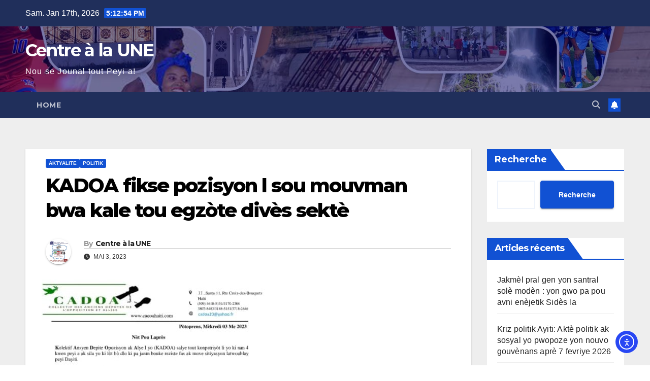

--- FILE ---
content_type: text/html; charset=UTF-8
request_url: https://www.centrealaune.com/2023/05/03/kadoa-fikse-pozisyon-l-sou-mouvman-bwa-kale-tou-egzote-dives-sekte/
body_size: 21166
content:
<!DOCTYPE html>
<html lang="fr-CA">
<head>
<meta charset="UTF-8">
<meta name="viewport" content="width=device-width, initial-scale=1">
<link rel="profile" href="http://gmpg.org/xfn/11">
<meta name='robots' content='index, follow, max-image-preview:large, max-snippet:-1, max-video-preview:-1' />

	<!-- This site is optimized with the Yoast SEO plugin v26.6 - https://yoast.com/wordpress/plugins/seo/ -->
	<title>KADOA fikse pozisyon l sou mouvman bwa kale tou egzòte divès sektè - Centre à la UNE</title>
	<link rel="canonical" href="https://www.centrealaune.com/2023/05/03/kadoa-fikse-pozisyon-l-sou-mouvman-bwa-kale-tou-egzote-dives-sekte/" />
	<meta property="og:locale" content="fr_CA" />
	<meta property="og:type" content="article" />
	<meta property="og:title" content="KADOA fikse pozisyon l sou mouvman bwa kale tou egzòte divès sektè - Centre à la UNE" />
	<meta property="og:description" content="Kolektif Ansyen Depite Opozisyon ak Alye yo KADOA nan yon nòt pou laprès ki date 3 me 2023 a, fikse pozisyon li sou mouvman bwa kale a ki ap fè wout li Ayiti, pandan yo profite egzòte divès sektè ak Leta yo estime ki ap toupizi pèp la. Nan nòt sila a KADOA bat bravo [&hellip;]" />
	<meta property="og:url" content="https://www.centrealaune.com/2023/05/03/kadoa-fikse-pozisyon-l-sou-mouvman-bwa-kale-tou-egzote-dives-sekte/" />
	<meta property="og:site_name" content="Centre à la UNE" />
	<meta property="article:publisher" content="https://www.facebook.com/share/1G189Qghux/" />
	<meta property="article:published_time" content="2023-05-03T22:26:02+00:00" />
	<meta property="article:modified_time" content="2023-11-04T15:04:27+00:00" />
	<meta property="og:image" content="https://www.centrealaune.com/wp-content/uploads/2023/05/IMG_20230503_182303.jpg" />
	<meta property="og:image:width" content="498" />
	<meta property="og:image:height" content="361" />
	<meta property="og:image:type" content="image/jpeg" />
	<meta name="author" content="Centre à la UNE" />
	<meta name="twitter:card" content="summary_large_image" />
	<meta name="twitter:creator" content="@centrealaune" />
	<meta name="twitter:site" content="@centrealaune" />
	<meta name="twitter:label1" content="Écrit par" />
	<meta name="twitter:data1" content="Centre à la UNE" />
	<meta name="twitter:label2" content="Estimation du temps de lecture" />
	<meta name="twitter:data2" content="3 minutes" />
	<script type="application/ld+json" class="yoast-schema-graph">{"@context":"https://schema.org","@graph":[{"@type":"Article","@id":"https://www.centrealaune.com/2023/05/03/kadoa-fikse-pozisyon-l-sou-mouvman-bwa-kale-tou-egzote-dives-sekte/#article","isPartOf":{"@id":"https://www.centrealaune.com/2023/05/03/kadoa-fikse-pozisyon-l-sou-mouvman-bwa-kale-tou-egzote-dives-sekte/"},"author":{"name":"Centre à la UNE","@id":"https://www.centrealaune.com/#/schema/person/caa9414179c6ca10b7e2ef1f54752ea3"},"headline":"KADOA fikse pozisyon l sou mouvman bwa kale tou egzòte divès sektè","datePublished":"2023-05-03T22:26:02+00:00","dateModified":"2023-11-04T15:04:27+00:00","mainEntityOfPage":{"@id":"https://www.centrealaune.com/2023/05/03/kadoa-fikse-pozisyon-l-sou-mouvman-bwa-kale-tou-egzote-dives-sekte/"},"wordCount":590,"publisher":{"@id":"https://www.centrealaune.com/#organization"},"image":{"@id":"https://www.centrealaune.com/2023/05/03/kadoa-fikse-pozisyon-l-sou-mouvman-bwa-kale-tou-egzote-dives-sekte/#primaryimage"},"thumbnailUrl":"https://www.centrealaune.com/wp-content/uploads/2023/05/IMG_20230503_182303.jpg","articleSection":["AKTYALITE","POlITIK"],"inLanguage":"fr-CA"},{"@type":"WebPage","@id":"https://www.centrealaune.com/2023/05/03/kadoa-fikse-pozisyon-l-sou-mouvman-bwa-kale-tou-egzote-dives-sekte/","url":"https://www.centrealaune.com/2023/05/03/kadoa-fikse-pozisyon-l-sou-mouvman-bwa-kale-tou-egzote-dives-sekte/","name":"KADOA fikse pozisyon l sou mouvman bwa kale tou egzòte divès sektè - Centre à la UNE","isPartOf":{"@id":"https://www.centrealaune.com/#website"},"primaryImageOfPage":{"@id":"https://www.centrealaune.com/2023/05/03/kadoa-fikse-pozisyon-l-sou-mouvman-bwa-kale-tou-egzote-dives-sekte/#primaryimage"},"image":{"@id":"https://www.centrealaune.com/2023/05/03/kadoa-fikse-pozisyon-l-sou-mouvman-bwa-kale-tou-egzote-dives-sekte/#primaryimage"},"thumbnailUrl":"https://www.centrealaune.com/wp-content/uploads/2023/05/IMG_20230503_182303.jpg","datePublished":"2023-05-03T22:26:02+00:00","dateModified":"2023-11-04T15:04:27+00:00","breadcrumb":{"@id":"https://www.centrealaune.com/2023/05/03/kadoa-fikse-pozisyon-l-sou-mouvman-bwa-kale-tou-egzote-dives-sekte/#breadcrumb"},"inLanguage":"fr-CA","potentialAction":[{"@type":"ReadAction","target":["https://www.centrealaune.com/2023/05/03/kadoa-fikse-pozisyon-l-sou-mouvman-bwa-kale-tou-egzote-dives-sekte/"]}]},{"@type":"ImageObject","inLanguage":"fr-CA","@id":"https://www.centrealaune.com/2023/05/03/kadoa-fikse-pozisyon-l-sou-mouvman-bwa-kale-tou-egzote-dives-sekte/#primaryimage","url":"https://www.centrealaune.com/wp-content/uploads/2023/05/IMG_20230503_182303.jpg","contentUrl":"https://www.centrealaune.com/wp-content/uploads/2023/05/IMG_20230503_182303.jpg","width":498,"height":361},{"@type":"BreadcrumbList","@id":"https://www.centrealaune.com/2023/05/03/kadoa-fikse-pozisyon-l-sou-mouvman-bwa-kale-tou-egzote-dives-sekte/#breadcrumb","itemListElement":[{"@type":"ListItem","position":1,"name":"Accueil","item":"https://www.centrealaune.com/"},{"@type":"ListItem","position":2,"name":"KADOA fikse pozisyon l sou mouvman bwa kale tou egzòte divès sektè"}]},{"@type":"WebSite","@id":"https://www.centrealaune.com/#website","url":"https://www.centrealaune.com/","name":"Centre à la UNE","description":"Nou se Jounal tout Peyi a!","publisher":{"@id":"https://www.centrealaune.com/#organization"},"potentialAction":[{"@type":"SearchAction","target":{"@type":"EntryPoint","urlTemplate":"https://www.centrealaune.com/?s={search_term_string}"},"query-input":{"@type":"PropertyValueSpecification","valueRequired":true,"valueName":"search_term_string"}}],"inLanguage":"fr-CA"},{"@type":"Organization","@id":"https://www.centrealaune.com/#organization","name":"Centre à la UNE","url":"https://www.centrealaune.com/","logo":{"@type":"ImageObject","inLanguage":"fr-CA","@id":"https://www.centrealaune.com/#/schema/logo/image/","url":"https://www.centrealaune.com/wp-content/uploads/2025/11/IMG-20251102-WA0007.jpg","contentUrl":"https://www.centrealaune.com/wp-content/uploads/2025/11/IMG-20251102-WA0007.jpg","width":400,"height":400,"caption":"Centre à la UNE"},"image":{"@id":"https://www.centrealaune.com/#/schema/logo/image/"},"sameAs":["https://www.facebook.com/share/1G189Qghux/","https://x.com/centrealaune"]},{"@type":"Person","@id":"https://www.centrealaune.com/#/schema/person/caa9414179c6ca10b7e2ef1f54752ea3","name":"Centre à la UNE","image":{"@type":"ImageObject","inLanguage":"fr-CA","@id":"https://www.centrealaune.com/#/schema/person/image/","url":"https://secure.gravatar.com/avatar/015ed131621b68389704b17b42c1cb556093e8f8b1132aa4645baa074a625e46?s=96&d=mm&r=g","contentUrl":"https://secure.gravatar.com/avatar/015ed131621b68389704b17b42c1cb556093e8f8b1132aa4645baa074a625e46?s=96&d=mm&r=g","caption":"Centre à la UNE"},"description":"Centre à la UNE se yon miltimedya sou entènèt ki te fonde 9 jiyè 2020. Li espesyalize nan bay nouvèl nan lang kreyòl, yon angajman ki reflete vizyon fondatè yo pou fè enfòmasyon pi aksesib pou kominote kreyòlofòn yo. Medya a genyen yon misyon pou enfòme, sansibilize, epi angaje moun sou sijè enpòtan nan sosyete a. Miltimedya sa a prezante atik, analiz, ak editoryal sou diferan domèn tankou dwa moun, politik, ak sosyete. Chak jou, editoryal li yo adrese pwoblèm enpòtan, souvan ak referans ak sitasyon otè ki enspire refleksyon pwofon sou kondisyon jèn Ayisyen yo ak sitiyasyon sosyo-politik Ayiti. Kòm yon medya angaje, li gen yon apwòch edikatif epi li chache ankouraje konsyans ak refleksyon nan mitan lektè li yo. Jounal sa a se tou yon espas pou kreyativite kote li prevwa pou ajoute caricatures k ap ilistre nouvèl oswa evennman k ap pase yo. Centre à la UNE se yon referans pou moun ki vle rete enfòme nan lang yo pi byen konprann. Nouvèl nou yo kredib e verifye ak yon rezo jèn jounalis profesyonèl e konpetan. Ou ka kontakte nou nan: journalcentrealaune@gmail.com e +549 351 262 7841","sameAs":["http://www.centrealaune.com"],"url":"https://www.centrealaune.com/author/journalcentrealaunegmail-com/"}]}</script>
	<!-- / Yoast SEO plugin. -->


<link rel='dns-prefetch' href='//www.centrealaune.com' />
<link rel='dns-prefetch' href='//cdn.elementor.com' />
<link rel='dns-prefetch' href='//stats.wp.com' />
<link rel='dns-prefetch' href='//fonts.googleapis.com' />
<link rel="alternate" type="application/rss+xml" title="Centre à la UNE &raquo; Flux" href="https://www.centrealaune.com/feed/" />
<link rel="alternate" type="application/rss+xml" title="Centre à la UNE &raquo; Flux des commentaires" href="https://www.centrealaune.com/comments/feed/" />
<link rel="alternate" title="oEmbed (JSON)" type="application/json+oembed" href="https://www.centrealaune.com/wp-json/oembed/1.0/embed?url=https%3A%2F%2Fwww.centrealaune.com%2F2023%2F05%2F03%2Fkadoa-fikse-pozisyon-l-sou-mouvman-bwa-kale-tou-egzote-dives-sekte%2F" />
<link rel="alternate" title="oEmbed (XML)" type="text/xml+oembed" href="https://www.centrealaune.com/wp-json/oembed/1.0/embed?url=https%3A%2F%2Fwww.centrealaune.com%2F2023%2F05%2F03%2Fkadoa-fikse-pozisyon-l-sou-mouvman-bwa-kale-tou-egzote-dives-sekte%2F&#038;format=xml" />
<style id='wp-img-auto-sizes-contain-inline-css'>
img:is([sizes=auto i],[sizes^="auto," i]){contain-intrinsic-size:3000px 1500px}
/*# sourceURL=wp-img-auto-sizes-contain-inline-css */
</style>
<style id='wp-emoji-styles-inline-css'>

	img.wp-smiley, img.emoji {
		display: inline !important;
		border: none !important;
		box-shadow: none !important;
		height: 1em !important;
		width: 1em !important;
		margin: 0 0.07em !important;
		vertical-align: -0.1em !important;
		background: none !important;
		padding: 0 !important;
	}
/*# sourceURL=wp-emoji-styles-inline-css */
</style>
<link rel='stylesheet' id='wp-block-library-css' href='https://www.centrealaune.com/wp-includes/css/dist/block-library/style.min.css?ver=6.9' media='all' />
<style id='wp-block-library-theme-inline-css'>
.wp-block-audio :where(figcaption){color:#555;font-size:13px;text-align:center}.is-dark-theme .wp-block-audio :where(figcaption){color:#ffffffa6}.wp-block-audio{margin:0 0 1em}.wp-block-code{border:1px solid #ccc;border-radius:4px;font-family:Menlo,Consolas,monaco,monospace;padding:.8em 1em}.wp-block-embed :where(figcaption){color:#555;font-size:13px;text-align:center}.is-dark-theme .wp-block-embed :where(figcaption){color:#ffffffa6}.wp-block-embed{margin:0 0 1em}.blocks-gallery-caption{color:#555;font-size:13px;text-align:center}.is-dark-theme .blocks-gallery-caption{color:#ffffffa6}:root :where(.wp-block-image figcaption){color:#555;font-size:13px;text-align:center}.is-dark-theme :root :where(.wp-block-image figcaption){color:#ffffffa6}.wp-block-image{margin:0 0 1em}.wp-block-pullquote{border-bottom:4px solid;border-top:4px solid;color:currentColor;margin-bottom:1.75em}.wp-block-pullquote :where(cite),.wp-block-pullquote :where(footer),.wp-block-pullquote__citation{color:currentColor;font-size:.8125em;font-style:normal;text-transform:uppercase}.wp-block-quote{border-left:.25em solid;margin:0 0 1.75em;padding-left:1em}.wp-block-quote cite,.wp-block-quote footer{color:currentColor;font-size:.8125em;font-style:normal;position:relative}.wp-block-quote:where(.has-text-align-right){border-left:none;border-right:.25em solid;padding-left:0;padding-right:1em}.wp-block-quote:where(.has-text-align-center){border:none;padding-left:0}.wp-block-quote.is-large,.wp-block-quote.is-style-large,.wp-block-quote:where(.is-style-plain){border:none}.wp-block-search .wp-block-search__label{font-weight:700}.wp-block-search__button{border:1px solid #ccc;padding:.375em .625em}:where(.wp-block-group.has-background){padding:1.25em 2.375em}.wp-block-separator.has-css-opacity{opacity:.4}.wp-block-separator{border:none;border-bottom:2px solid;margin-left:auto;margin-right:auto}.wp-block-separator.has-alpha-channel-opacity{opacity:1}.wp-block-separator:not(.is-style-wide):not(.is-style-dots){width:100px}.wp-block-separator.has-background:not(.is-style-dots){border-bottom:none;height:1px}.wp-block-separator.has-background:not(.is-style-wide):not(.is-style-dots){height:2px}.wp-block-table{margin:0 0 1em}.wp-block-table td,.wp-block-table th{word-break:normal}.wp-block-table :where(figcaption){color:#555;font-size:13px;text-align:center}.is-dark-theme .wp-block-table :where(figcaption){color:#ffffffa6}.wp-block-video :where(figcaption){color:#555;font-size:13px;text-align:center}.is-dark-theme .wp-block-video :where(figcaption){color:#ffffffa6}.wp-block-video{margin:0 0 1em}:root :where(.wp-block-template-part.has-background){margin-bottom:0;margin-top:0;padding:1.25em 2.375em}
/*# sourceURL=/wp-includes/css/dist/block-library/theme.min.css */
</style>
<style id='classic-theme-styles-inline-css'>
/*! This file is auto-generated */
.wp-block-button__link{color:#fff;background-color:#32373c;border-radius:9999px;box-shadow:none;text-decoration:none;padding:calc(.667em + 2px) calc(1.333em + 2px);font-size:1.125em}.wp-block-file__button{background:#32373c;color:#fff;text-decoration:none}
/*# sourceURL=/wp-includes/css/classic-themes.min.css */
</style>
<link rel='stylesheet' id='mediaelement-css' href='https://www.centrealaune.com/wp-includes/js/mediaelement/mediaelementplayer-legacy.min.css?ver=4.2.17' media='all' />
<link rel='stylesheet' id='wp-mediaelement-css' href='https://www.centrealaune.com/wp-includes/js/mediaelement/wp-mediaelement.min.css?ver=6.9' media='all' />
<style id='jetpack-sharing-buttons-style-inline-css'>
.jetpack-sharing-buttons__services-list{display:flex;flex-direction:row;flex-wrap:wrap;gap:0;list-style-type:none;margin:5px;padding:0}.jetpack-sharing-buttons__services-list.has-small-icon-size{font-size:12px}.jetpack-sharing-buttons__services-list.has-normal-icon-size{font-size:16px}.jetpack-sharing-buttons__services-list.has-large-icon-size{font-size:24px}.jetpack-sharing-buttons__services-list.has-huge-icon-size{font-size:36px}@media print{.jetpack-sharing-buttons__services-list{display:none!important}}.editor-styles-wrapper .wp-block-jetpack-sharing-buttons{gap:0;padding-inline-start:0}ul.jetpack-sharing-buttons__services-list.has-background{padding:1.25em 2.375em}
/*# sourceURL=https://www.centrealaune.com/wp-content/plugins/jetpack/_inc/blocks/sharing-buttons/view.css */
</style>
<style id='global-styles-inline-css'>
:root{--wp--preset--aspect-ratio--square: 1;--wp--preset--aspect-ratio--4-3: 4/3;--wp--preset--aspect-ratio--3-4: 3/4;--wp--preset--aspect-ratio--3-2: 3/2;--wp--preset--aspect-ratio--2-3: 2/3;--wp--preset--aspect-ratio--16-9: 16/9;--wp--preset--aspect-ratio--9-16: 9/16;--wp--preset--color--black: #000000;--wp--preset--color--cyan-bluish-gray: #abb8c3;--wp--preset--color--white: #ffffff;--wp--preset--color--pale-pink: #f78da7;--wp--preset--color--vivid-red: #cf2e2e;--wp--preset--color--luminous-vivid-orange: #ff6900;--wp--preset--color--luminous-vivid-amber: #fcb900;--wp--preset--color--light-green-cyan: #7bdcb5;--wp--preset--color--vivid-green-cyan: #00d084;--wp--preset--color--pale-cyan-blue: #8ed1fc;--wp--preset--color--vivid-cyan-blue: #0693e3;--wp--preset--color--vivid-purple: #9b51e0;--wp--preset--gradient--vivid-cyan-blue-to-vivid-purple: linear-gradient(135deg,rgb(6,147,227) 0%,rgb(155,81,224) 100%);--wp--preset--gradient--light-green-cyan-to-vivid-green-cyan: linear-gradient(135deg,rgb(122,220,180) 0%,rgb(0,208,130) 100%);--wp--preset--gradient--luminous-vivid-amber-to-luminous-vivid-orange: linear-gradient(135deg,rgb(252,185,0) 0%,rgb(255,105,0) 100%);--wp--preset--gradient--luminous-vivid-orange-to-vivid-red: linear-gradient(135deg,rgb(255,105,0) 0%,rgb(207,46,46) 100%);--wp--preset--gradient--very-light-gray-to-cyan-bluish-gray: linear-gradient(135deg,rgb(238,238,238) 0%,rgb(169,184,195) 100%);--wp--preset--gradient--cool-to-warm-spectrum: linear-gradient(135deg,rgb(74,234,220) 0%,rgb(151,120,209) 20%,rgb(207,42,186) 40%,rgb(238,44,130) 60%,rgb(251,105,98) 80%,rgb(254,248,76) 100%);--wp--preset--gradient--blush-light-purple: linear-gradient(135deg,rgb(255,206,236) 0%,rgb(152,150,240) 100%);--wp--preset--gradient--blush-bordeaux: linear-gradient(135deg,rgb(254,205,165) 0%,rgb(254,45,45) 50%,rgb(107,0,62) 100%);--wp--preset--gradient--luminous-dusk: linear-gradient(135deg,rgb(255,203,112) 0%,rgb(199,81,192) 50%,rgb(65,88,208) 100%);--wp--preset--gradient--pale-ocean: linear-gradient(135deg,rgb(255,245,203) 0%,rgb(182,227,212) 50%,rgb(51,167,181) 100%);--wp--preset--gradient--electric-grass: linear-gradient(135deg,rgb(202,248,128) 0%,rgb(113,206,126) 100%);--wp--preset--gradient--midnight: linear-gradient(135deg,rgb(2,3,129) 0%,rgb(40,116,252) 100%);--wp--preset--font-size--small: 13px;--wp--preset--font-size--medium: 20px;--wp--preset--font-size--large: 36px;--wp--preset--font-size--x-large: 42px;--wp--preset--spacing--20: 0.44rem;--wp--preset--spacing--30: 0.67rem;--wp--preset--spacing--40: 1rem;--wp--preset--spacing--50: 1.5rem;--wp--preset--spacing--60: 2.25rem;--wp--preset--spacing--70: 3.38rem;--wp--preset--spacing--80: 5.06rem;--wp--preset--shadow--natural: 6px 6px 9px rgba(0, 0, 0, 0.2);--wp--preset--shadow--deep: 12px 12px 50px rgba(0, 0, 0, 0.4);--wp--preset--shadow--sharp: 6px 6px 0px rgba(0, 0, 0, 0.2);--wp--preset--shadow--outlined: 6px 6px 0px -3px rgb(255, 255, 255), 6px 6px rgb(0, 0, 0);--wp--preset--shadow--crisp: 6px 6px 0px rgb(0, 0, 0);}:root :where(.is-layout-flow) > :first-child{margin-block-start: 0;}:root :where(.is-layout-flow) > :last-child{margin-block-end: 0;}:root :where(.is-layout-flow) > *{margin-block-start: 24px;margin-block-end: 0;}:root :where(.is-layout-constrained) > :first-child{margin-block-start: 0;}:root :where(.is-layout-constrained) > :last-child{margin-block-end: 0;}:root :where(.is-layout-constrained) > *{margin-block-start: 24px;margin-block-end: 0;}:root :where(.is-layout-flex){gap: 24px;}:root :where(.is-layout-grid){gap: 24px;}body .is-layout-flex{display: flex;}.is-layout-flex{flex-wrap: wrap;align-items: center;}.is-layout-flex > :is(*, div){margin: 0;}body .is-layout-grid{display: grid;}.is-layout-grid > :is(*, div){margin: 0;}.has-black-color{color: var(--wp--preset--color--black) !important;}.has-cyan-bluish-gray-color{color: var(--wp--preset--color--cyan-bluish-gray) !important;}.has-white-color{color: var(--wp--preset--color--white) !important;}.has-pale-pink-color{color: var(--wp--preset--color--pale-pink) !important;}.has-vivid-red-color{color: var(--wp--preset--color--vivid-red) !important;}.has-luminous-vivid-orange-color{color: var(--wp--preset--color--luminous-vivid-orange) !important;}.has-luminous-vivid-amber-color{color: var(--wp--preset--color--luminous-vivid-amber) !important;}.has-light-green-cyan-color{color: var(--wp--preset--color--light-green-cyan) !important;}.has-vivid-green-cyan-color{color: var(--wp--preset--color--vivid-green-cyan) !important;}.has-pale-cyan-blue-color{color: var(--wp--preset--color--pale-cyan-blue) !important;}.has-vivid-cyan-blue-color{color: var(--wp--preset--color--vivid-cyan-blue) !important;}.has-vivid-purple-color{color: var(--wp--preset--color--vivid-purple) !important;}.has-black-background-color{background-color: var(--wp--preset--color--black) !important;}.has-cyan-bluish-gray-background-color{background-color: var(--wp--preset--color--cyan-bluish-gray) !important;}.has-white-background-color{background-color: var(--wp--preset--color--white) !important;}.has-pale-pink-background-color{background-color: var(--wp--preset--color--pale-pink) !important;}.has-vivid-red-background-color{background-color: var(--wp--preset--color--vivid-red) !important;}.has-luminous-vivid-orange-background-color{background-color: var(--wp--preset--color--luminous-vivid-orange) !important;}.has-luminous-vivid-amber-background-color{background-color: var(--wp--preset--color--luminous-vivid-amber) !important;}.has-light-green-cyan-background-color{background-color: var(--wp--preset--color--light-green-cyan) !important;}.has-vivid-green-cyan-background-color{background-color: var(--wp--preset--color--vivid-green-cyan) !important;}.has-pale-cyan-blue-background-color{background-color: var(--wp--preset--color--pale-cyan-blue) !important;}.has-vivid-cyan-blue-background-color{background-color: var(--wp--preset--color--vivid-cyan-blue) !important;}.has-vivid-purple-background-color{background-color: var(--wp--preset--color--vivid-purple) !important;}.has-black-border-color{border-color: var(--wp--preset--color--black) !important;}.has-cyan-bluish-gray-border-color{border-color: var(--wp--preset--color--cyan-bluish-gray) !important;}.has-white-border-color{border-color: var(--wp--preset--color--white) !important;}.has-pale-pink-border-color{border-color: var(--wp--preset--color--pale-pink) !important;}.has-vivid-red-border-color{border-color: var(--wp--preset--color--vivid-red) !important;}.has-luminous-vivid-orange-border-color{border-color: var(--wp--preset--color--luminous-vivid-orange) !important;}.has-luminous-vivid-amber-border-color{border-color: var(--wp--preset--color--luminous-vivid-amber) !important;}.has-light-green-cyan-border-color{border-color: var(--wp--preset--color--light-green-cyan) !important;}.has-vivid-green-cyan-border-color{border-color: var(--wp--preset--color--vivid-green-cyan) !important;}.has-pale-cyan-blue-border-color{border-color: var(--wp--preset--color--pale-cyan-blue) !important;}.has-vivid-cyan-blue-border-color{border-color: var(--wp--preset--color--vivid-cyan-blue) !important;}.has-vivid-purple-border-color{border-color: var(--wp--preset--color--vivid-purple) !important;}.has-vivid-cyan-blue-to-vivid-purple-gradient-background{background: var(--wp--preset--gradient--vivid-cyan-blue-to-vivid-purple) !important;}.has-light-green-cyan-to-vivid-green-cyan-gradient-background{background: var(--wp--preset--gradient--light-green-cyan-to-vivid-green-cyan) !important;}.has-luminous-vivid-amber-to-luminous-vivid-orange-gradient-background{background: var(--wp--preset--gradient--luminous-vivid-amber-to-luminous-vivid-orange) !important;}.has-luminous-vivid-orange-to-vivid-red-gradient-background{background: var(--wp--preset--gradient--luminous-vivid-orange-to-vivid-red) !important;}.has-very-light-gray-to-cyan-bluish-gray-gradient-background{background: var(--wp--preset--gradient--very-light-gray-to-cyan-bluish-gray) !important;}.has-cool-to-warm-spectrum-gradient-background{background: var(--wp--preset--gradient--cool-to-warm-spectrum) !important;}.has-blush-light-purple-gradient-background{background: var(--wp--preset--gradient--blush-light-purple) !important;}.has-blush-bordeaux-gradient-background{background: var(--wp--preset--gradient--blush-bordeaux) !important;}.has-luminous-dusk-gradient-background{background: var(--wp--preset--gradient--luminous-dusk) !important;}.has-pale-ocean-gradient-background{background: var(--wp--preset--gradient--pale-ocean) !important;}.has-electric-grass-gradient-background{background: var(--wp--preset--gradient--electric-grass) !important;}.has-midnight-gradient-background{background: var(--wp--preset--gradient--midnight) !important;}.has-small-font-size{font-size: var(--wp--preset--font-size--small) !important;}.has-medium-font-size{font-size: var(--wp--preset--font-size--medium) !important;}.has-large-font-size{font-size: var(--wp--preset--font-size--large) !important;}.has-x-large-font-size{font-size: var(--wp--preset--font-size--x-large) !important;}
:root :where(.wp-block-pullquote){font-size: 1.5em;line-height: 1.6;}
/*# sourceURL=global-styles-inline-css */
</style>
<link rel='stylesheet' id='contact-form-7-css' href='https://www.centrealaune.com/wp-content/plugins/contact-form-7/includes/css/styles.css?ver=6.1.4' media='all' />
<link rel='stylesheet' id='ea11y-widget-fonts-css' href='https://www.centrealaune.com/wp-content/plugins/pojo-accessibility/assets/build/fonts.css?ver=3.9.1' media='all' />
<link rel='stylesheet' id='ea11y-skip-link-css' href='https://www.centrealaune.com/wp-content/plugins/pojo-accessibility/assets/build/skip-link.css?ver=3.9.1' media='all' />
<link rel='stylesheet' id='newsup-fonts-css' href='//fonts.googleapis.com/css?family=Montserrat%3A400%2C500%2C700%2C800%7CWork%2BSans%3A300%2C400%2C500%2C600%2C700%2C800%2C900%26display%3Dswap&#038;subset=latin%2Clatin-ext' media='all' />
<link rel='stylesheet' id='bootstrap-css' href='https://www.centrealaune.com/wp-content/themes/newsup/css/bootstrap.css?ver=5.2.3' media='all' />
<link rel='stylesheet' id='newsup-style-css' href='https://www.centrealaune.com/wp-content/themes/newsup/style.css?ver=5.2.3' media='all' />
<link rel='stylesheet' id='newsup-default-css' href='https://www.centrealaune.com/wp-content/themes/newsup/css/colors/default.css?ver=5.2.3' media='all' />
<link rel='stylesheet' id='font-awesome-5-all-css' href='https://www.centrealaune.com/wp-content/themes/newsup/css/font-awesome/css/all.min.css?ver=5.2.3' media='all' />
<link rel='stylesheet' id='font-awesome-4-shim-css' href='https://www.centrealaune.com/wp-content/themes/newsup/css/font-awesome/css/v4-shims.min.css?ver=5.2.3' media='all' />
<link rel='stylesheet' id='owl-carousel-css' href='https://www.centrealaune.com/wp-content/themes/newsup/css/owl.carousel.css?ver=5.2.3' media='all' />
<link rel='stylesheet' id='smartmenus-css' href='https://www.centrealaune.com/wp-content/themes/newsup/css/jquery.smartmenus.bootstrap.css?ver=5.2.3' media='all' />
<link rel='stylesheet' id='newsup-custom-css-css' href='https://www.centrealaune.com/wp-content/themes/newsup/inc/ansar/customize/css/customizer.css?ver=5.2.3' media='all' />
<script src="https://www.centrealaune.com/wp-includes/js/jquery/jquery.min.js?ver=3.7.1" id="jquery-core-js"></script>
<script src="https://www.centrealaune.com/wp-includes/js/jquery/jquery-migrate.min.js?ver=3.4.1" id="jquery-migrate-js"></script>
<script src="https://www.centrealaune.com/wp-content/themes/newsup/js/navigation.js?ver=6.9" id="newsup-navigation-js"></script>
<script src="https://www.centrealaune.com/wp-content/themes/newsup/js/bootstrap.js?ver=6.9" id="bootstrap-js"></script>
<script src="https://www.centrealaune.com/wp-content/themes/newsup/js/owl.carousel.min.js?ver=6.9" id="owl-carousel-min-js"></script>
<script src="https://www.centrealaune.com/wp-content/themes/newsup/js/jquery.smartmenus.js?ver=6.9" id="smartmenus-js-js"></script>
<script src="https://www.centrealaune.com/wp-content/themes/newsup/js/jquery.smartmenus.bootstrap.js?ver=6.9" id="bootstrap-smartmenus-js-js"></script>
<script src="https://www.centrealaune.com/wp-content/themes/newsup/js/jquery.marquee.js?ver=6.9" id="newsup-marquee-js-js"></script>
<script src="https://www.centrealaune.com/wp-content/themes/newsup/js/main.js?ver=6.9" id="newsup-main-js-js"></script>
<link rel="https://api.w.org/" href="https://www.centrealaune.com/wp-json/" /><link rel="alternate" title="JSON" type="application/json" href="https://www.centrealaune.com/wp-json/wp/v2/posts/2584" /><link rel="EditURI" type="application/rsd+xml" title="RSD" href="https://www.centrealaune.com/xmlrpc.php?rsd" />
<meta name="generator" content="WordPress 6.9" />
<link rel='shortlink' href='https://www.centrealaune.com/?p=2584' />
	<style>img#wpstats{display:none}</style>
		 
<style type="text/css" id="custom-background-css">
    .wrapper { background-color: #eee; }
</style>
<meta name="generator" content="Elementor 3.34.1; features: e_font_icon_svg, additional_custom_breakpoints; settings: css_print_method-external, google_font-enabled, font_display-swap">
			<style>
				.e-con.e-parent:nth-of-type(n+4):not(.e-lazyloaded):not(.e-no-lazyload),
				.e-con.e-parent:nth-of-type(n+4):not(.e-lazyloaded):not(.e-no-lazyload) * {
					background-image: none !important;
				}
				@media screen and (max-height: 1024px) {
					.e-con.e-parent:nth-of-type(n+3):not(.e-lazyloaded):not(.e-no-lazyload),
					.e-con.e-parent:nth-of-type(n+3):not(.e-lazyloaded):not(.e-no-lazyload) * {
						background-image: none !important;
					}
				}
				@media screen and (max-height: 640px) {
					.e-con.e-parent:nth-of-type(n+2):not(.e-lazyloaded):not(.e-no-lazyload),
					.e-con.e-parent:nth-of-type(n+2):not(.e-lazyloaded):not(.e-no-lazyload) * {
						background-image: none !important;
					}
				}
			</style>
			    <style type="text/css">
            body .site-title a,
        body .site-description {
            color: #fff;
        }

        .site-branding-text .site-title a {
                font-size: 34px;
            }

            @media only screen and (max-width: 640px) {
                .site-branding-text .site-title a {
                    font-size: 40px;

                }
            }

            @media only screen and (max-width: 375px) {
                .site-branding-text .site-title a {
                    font-size: 32px;

                }
            }

        </style>
    <link rel="icon" href="https://www.centrealaune.com/wp-content/uploads/2022/05/cropped-NEW-PROFILE-1-32x32.jpg" sizes="32x32" />
<link rel="icon" href="https://www.centrealaune.com/wp-content/uploads/2022/05/cropped-NEW-PROFILE-1-192x192.jpg" sizes="192x192" />
<link rel="apple-touch-icon" href="https://www.centrealaune.com/wp-content/uploads/2022/05/cropped-NEW-PROFILE-1-180x180.jpg" />
<meta name="msapplication-TileImage" content="https://www.centrealaune.com/wp-content/uploads/2022/05/cropped-NEW-PROFILE-1-270x270.jpg" />
<!-- Admin Bar Customizer: wp_head Hooks Removed --></head>
<body class="wp-singular post-template-default single single-post postid-2584 single-format-standard wp-embed-responsive wp-theme-newsup ally-default ta-hide-date-author-in-list elementor-default elementor-kit-5627" >
		<script>
			const onSkipLinkClick = () => {
				const htmlElement = document.querySelector('html');

				htmlElement.style['scroll-behavior'] = 'smooth';

				setTimeout( () => htmlElement.style['scroll-behavior'] = null, 1000 );
			}
			document.addEventListener("DOMContentLoaded", () => {
				if (!document.querySelector('#content')) {
					document.querySelector('.ea11y-skip-to-content-link').remove();
				}
			});
		</script>
		<nav aria-label="Skip to content navigation">
			<a class="ea11y-skip-to-content-link"
				href="#content"
				tabindex="1"
				onclick="onSkipLinkClick()"
			>
				Skip to content
				<svg width="24" height="24" viewBox="0 0 24 24" fill="none" role="presentation">
					<path d="M18 6V12C18 12.7956 17.6839 13.5587 17.1213 14.1213C16.5587 14.6839 15.7956 15 15 15H5M5 15L9 11M5 15L9 19"
								stroke="black"
								stroke-width="1.5"
								stroke-linecap="round"
								stroke-linejoin="round"
					/>
				</svg>
			</a>
			<div class="ea11y-skip-to-content-backdrop"></div>
		</nav>

		<div id="page" class="site">
<a class="skip-link screen-reader-text" href="#content">
Skip to content</a>
  <div class="wrapper" id="custom-background-css">
    <header class="mg-headwidget">
      <!--==================== TOP BAR ====================-->
      <div class="mg-head-detail hidden-xs">
    <div class="container-fluid">
        <div class="row align-items-center">
            <div class="col-md-6 col-xs-12">
                <ul class="info-left">
                                <li>Sam. Jan 17th, 2026                 <span  id="time" class="time"></span>
                        </li>
                        </ul>
            </div>
            <div class="col-md-6 col-xs-12">
                <ul class="mg-social info-right">
                                    </ul>
            </div>
        </div>
    </div>
</div>
      <div class="clearfix"></div>

      
      <div class="mg-nav-widget-area-back" style='background-image: url("https://centrealaune.com/wp-content/uploads/2022/05/sit-kover.jpg" );'>
                <div class="overlay">
          <div class="inner"  style="background-color:rgba(1,0,96,0.52);" > 
              <div class="container-fluid">
                  <div class="mg-nav-widget-area">
                    <div class="row align-items-center">
                      <div class="col-md-3 text-center-xs">
                        <div class="navbar-header">
                          <div class="site-logo">
                                                      </div>
                          <div class="site-branding-text ">
                                                            <p class="site-title"> <a href="https://www.centrealaune.com/" rel="home">Centre à la UNE</a></p>
                                                            <p class="site-description">Nou se Jounal tout Peyi a!</p>
                          </div>    
                        </div>
                      </div>
                                          </div>
                  </div>
              </div>
          </div>
        </div>
      </div>
    <div class="mg-menu-full">
      <nav class="navbar navbar-expand-lg navbar-wp">
        <div class="container-fluid">
          <!-- Right nav -->
          <div class="m-header align-items-center">
                            <a class="mobilehomebtn" href="https://www.centrealaune.com"><span class="fa-solid fa-house-chimney"></span></a>
              <!-- navbar-toggle -->
              <button class="navbar-toggler mx-auto" type="button" data-toggle="collapse" data-target="#navbar-wp" aria-controls="navbarSupportedContent" aria-expanded="false" aria-label="Toggle navigation">
                <span class="burger">
                  <span class="burger-line"></span>
                  <span class="burger-line"></span>
                  <span class="burger-line"></span>
                </span>
              </button>
              <!-- /navbar-toggle -->
                          <div class="dropdown show mg-search-box pr-2">
                <a class="dropdown-toggle msearch ml-auto" href="#" role="button" id="dropdownMenuLink" data-toggle="dropdown" aria-haspopup="true" aria-expanded="false">
                <i class="fas fa-search"></i>
                </a> 
                <div class="dropdown-menu searchinner" aria-labelledby="dropdownMenuLink">
                    <form role="search" method="get" id="searchform" action="https://www.centrealaune.com/">
  <div class="input-group">
    <input type="search" class="form-control" placeholder="Search" value="" name="s" />
    <span class="input-group-btn btn-default">
    <button type="submit" class="btn"> <i class="fas fa-search"></i> </button>
    </span> </div>
</form>                </div>
            </div>
                  <a href="#" target="_blank" class="btn-bell btn-theme mx-2"><i class="fa fa-bell"></i></a>
                      
          </div>
          <!-- /Right nav --> 
          <div class="collapse navbar-collapse" id="navbar-wp">
            <div class="d-md-block">
              <ul class="nav navbar-nav mr-auto "><li class="nav-item menu-item "><a class="nav-link " href="https://www.centrealaune.com/" title="Home">Home</a></li></ul>
            </div>      
          </div>
          <!-- Right nav -->
          <div class="desk-header d-lg-flex pl-3 ml-auto my-2 my-lg-0 position-relative align-items-center">
                        <div class="dropdown show mg-search-box pr-2">
                <a class="dropdown-toggle msearch ml-auto" href="#" role="button" id="dropdownMenuLink" data-toggle="dropdown" aria-haspopup="true" aria-expanded="false">
                <i class="fas fa-search"></i>
                </a> 
                <div class="dropdown-menu searchinner" aria-labelledby="dropdownMenuLink">
                    <form role="search" method="get" id="searchform" action="https://www.centrealaune.com/">
  <div class="input-group">
    <input type="search" class="form-control" placeholder="Search" value="" name="s" />
    <span class="input-group-btn btn-default">
    <button type="submit" class="btn"> <i class="fas fa-search"></i> </button>
    </span> </div>
</form>                </div>
            </div>
                  <a href="#" target="_blank" class="btn-bell btn-theme mx-2"><i class="fa fa-bell"></i></a>
                  </div>
          <!-- /Right nav -->
      </div>
      </nav> <!-- /Navigation -->
    </div>
</header>
<div class="clearfix"></div> <!-- =========================
     Page Content Section      
============================== -->
<main id="content" class="single-class content">
  <!--container-->
    <div class="container-fluid">
      <!--row-->
        <div class="row">
                  <div class="col-lg-9 col-md-8">
                                <div class="mg-blog-post-box"> 
                    <div class="mg-header">
                        <div class="mg-blog-category"><a class="newsup-categories category-color-1" href="https://www.centrealaune.com/category/aktyalite/" alt="View all posts in AKTYALITE"> 
                                 AKTYALITE
                             </a><a class="newsup-categories category-color-1" href="https://www.centrealaune.com/category/politik/" alt="View all posts in POlITIK"> 
                                 POlITIK
                             </a></div>                        <h1 class="title single"> <a title="Permalink to: KADOA fikse pozisyon l sou mouvman bwa kale tou egzòte divès sektè">
                            KADOA fikse pozisyon l sou mouvman bwa kale tou egzòte divès sektè</a>
                        </h1>
                                                <div class="media mg-info-author-block"> 
                                                        <a class="mg-author-pic" href="https://www.centrealaune.com/author/journalcentrealaunegmail-com/"> <img alt='' src='https://secure.gravatar.com/avatar/015ed131621b68389704b17b42c1cb556093e8f8b1132aa4645baa074a625e46?s=150&#038;d=mm&#038;r=g' srcset='https://secure.gravatar.com/avatar/015ed131621b68389704b17b42c1cb556093e8f8b1132aa4645baa074a625e46?s=300&#038;d=mm&#038;r=g 2x' class='avatar avatar-150 photo' height='150' width='150' decoding='async'/> </a>
                                                        <div class="media-body">
                                                            <h4 class="media-heading"><span>By</span><a href="https://www.centrealaune.com/author/journalcentrealaunegmail-com/">Centre à la UNE</a></h4>
                                                            <span class="mg-blog-date"><i class="fas fa-clock"></i> 
                                    Mai 3, 2023                                </span>
                                                        </div>
                        </div>
                                            </div>
                    <img width="498" height="361" src="https://www.centrealaune.com/wp-content/uploads/2023/05/IMG_20230503_182303.jpg" class="img-fluid single-featured-image wp-post-image" alt="" decoding="async" srcset="https://www.centrealaune.com/wp-content/uploads/2023/05/IMG_20230503_182303.jpg 498w, https://www.centrealaune.com/wp-content/uploads/2023/05/IMG_20230503_182303-300x217.jpg 300w" sizes="(max-width: 498px) 100vw, 498px" />                    <article class="page-content-single small single">
                        
<p><strong><em>Kolektif Ansyen Depite Opozisyon ak Alye yo KADOA nan yon nòt pou laprès ki date 3 me 2023 a, fikse pozisyon li sou mouvman bwa kale a ki ap fè wout li Ayiti, pandan yo profite egzòte divès sektè ak Leta yo estime ki ap toupizi pèp la.</em></strong></p>



<p>Nan nòt sila a KADOA bat bravo la kontantman pou detèminasyon pèp Ayisyen an ki nan plisyè zòn nan peyi dayiti ki deside mobilize pou konbat gang ak bandi ak zam ki pran peyi a an otaj depi kèk tan.</p>



<p>Kolektif Ansyen depite opozisyon ak Alye yo fè konnen y ap suiv ak anpil atansyon mouvman BWA KALE pèp ayisyen lanse nan tèt kole ak la polis nasyonal dayiti.</p>



<p>KADOA di li kwè mouvman BWA KALE a se rezilta vyolans, kidnapin, vyòl pèp ayisyen an viktim anba men kriminèl ki anpeche sitwayen sikile lib e libè nan pwòp peyi yo.</p>



<p>KADOA kontinye pou di mouvman BWA KALE a se rezilta pwovokasyon gang ak bandi ak zam ki pa sispann toupizi pèp ayisyen an.</p>



<p>KADOA pwofite ekzòte tout lòt sektè ak lòt moun nan peyi dayiti ki pa janm sispann pwovoke kòlè pèp ayisyen an.</p>



<p>KADOA ekzòte tout moun ki nan tèt Leta e ki rele tèt yo otorite pou sispann fè pwovokasyon sou pèp ayisyen an.</p>



<p>KADOA rapousib pou ekzòte tout moun ki responsab zafè eletrisite nan peyi dayiti pou sispann fè pwovokasyon sou pèp ayisyen an yo lage nan fè nwa blakawout 24 sou 24.</p>



<p>KADOA voye yon miz an gad bay tout enstitisyon ak asosyasyon ki okipe zafè bank ak zafè lajan nan peyi dayiti pou sispann fè pwovokasyon sou pèp ayisyen an y ap fè monte le syèl pado nan zafè dola ameriken.</p>



<p>KADOA ap ekzòte tout gwo palto, tout gwo kòmèsan, tout gwo zouzoun pou sispann fè pwovokasyon sou pèp ayisyen an nan monte pri manje ak lòt pwodwi premye nesesite 17 wotè.</p>



<p>KADOA fè konnen nan nòt li a Ayiti se sèl peyi nan yon jounen vandè ak revandèz ka deside mete 40 ak 50 % sou pri yon gode diri.</p>



<p>Pilwen KADOA ekzòte tout gwo enpòtatè gaz ak pwopriyetè Ponp gazolin pou sispann fè pwovokasyon sou sou pèp ayisyen an.</p>



<p>KADOA denonse tout mizè ak kalamite pèp ayisyen kontinye ap andire pou jwenn gaz nan Ponp yo.</p>



<p>KADOA denonse tout konfyolo sèten moun ki nan Leta ki mete tèt ansanm ak enpòtatè epi pwopriyetè ponp pou kontinye fè mache nwa nan pri gaz la.</p>



<p>KADOA ekzòte sektè patwonal ayisyen an pou yo tande revandikasyon pèp ayisyen ki pa janm sispann denonse anpil move pratik sèten aktè nan sektè privé a.</p>



<p>KADOA ekzòte tout moun ki nan tèt Leta a eki kontinye dodo meya nan movèz gouvènans pou chache ranje chita yo devan revandikasyon pèp ayisyen an.</p>



<p>Kolektif Ansyen depite opozisyon ak Alye yo fini pou di yo pa janm ankouraje vyolans. Men, yo toujou ankouraje dyalòg pou rezoud pwoblèm yo.KADOA di li regrèt movèz fwa ak enkapasite dirijan ak elit peyi a ki oblije pèp la aji jan l kapab.</p>



<p>Nòt sila a pote siyati:</p>



<p>Ansyen depite Vikerson Garnier<br>Kòdonatè KADOA, Ansyen depite Abel Descollines,<br>Pòt pawòl KADOA</p>
        <script>
        function pinIt() {
        var e = document.createElement('script');
        e.setAttribute('type','text/javascript');
        e.setAttribute('charset','UTF-8');
        e.setAttribute('src','https://assets.pinterest.com/js/pinmarklet.js?r='+Math.random()*99999999);
        document.body.appendChild(e);
        }
        </script>
        <div class="post-share">
            <div class="post-share-icons cf">
                <a href="https://www.facebook.com/sharer.php?u=https%3A%2F%2Fwww.centrealaune.com%2F2023%2F05%2F03%2Fkadoa-fikse-pozisyon-l-sou-mouvman-bwa-kale-tou-egzote-dives-sekte%2F" class="link facebook" target="_blank" >
                    <i class="fab fa-facebook"></i>
                </a>
                <a href="http://twitter.com/share?url=https%3A%2F%2Fwww.centrealaune.com%2F2023%2F05%2F03%2Fkadoa-fikse-pozisyon-l-sou-mouvman-bwa-kale-tou-egzote-dives-sekte%2F&#038;text=KADOA%20fikse%20pozisyon%20l%20sou%20mouvman%20bwa%20kale%20tou%20egz%C3%B2te%20div%C3%A8s%20sekt%C3%A8" class="link x-twitter" target="_blank">
                    <i class="fa-brands fa-x-twitter"></i>
                </a>
                <a href="mailto:?subject=KADOA%20fikse%20pozisyon%20l%20sou%20mouvman%20bwa%20kale%20tou%20egzòte%20divès%20sektè&#038;body=https%3A%2F%2Fwww.centrealaune.com%2F2023%2F05%2F03%2Fkadoa-fikse-pozisyon-l-sou-mouvman-bwa-kale-tou-egzote-dives-sekte%2F" class="link email" target="_blank" >
                    <i class="fas fa-envelope"></i>
                </a>
                <a href="https://www.linkedin.com/sharing/share-offsite/?url=https%3A%2F%2Fwww.centrealaune.com%2F2023%2F05%2F03%2Fkadoa-fikse-pozisyon-l-sou-mouvman-bwa-kale-tou-egzote-dives-sekte%2F&#038;title=KADOA%20fikse%20pozisyon%20l%20sou%20mouvman%20bwa%20kale%20tou%20egz%C3%B2te%20div%C3%A8s%20sekt%C3%A8" class="link linkedin" target="_blank" >
                    <i class="fab fa-linkedin"></i>
                </a>
                <a href="https://telegram.me/share/url?url=https%3A%2F%2Fwww.centrealaune.com%2F2023%2F05%2F03%2Fkadoa-fikse-pozisyon-l-sou-mouvman-bwa-kale-tou-egzote-dives-sekte%2F&#038;text&#038;title=KADOA%20fikse%20pozisyon%20l%20sou%20mouvman%20bwa%20kale%20tou%20egz%C3%B2te%20div%C3%A8s%20sekt%C3%A8" class="link telegram" target="_blank" >
                    <i class="fab fa-telegram"></i>
                </a>
                <a href="javascript:pinIt();" class="link pinterest">
                    <i class="fab fa-pinterest"></i>
                </a>
                <a class="print-r" href="javascript:window.print()">
                    <i class="fas fa-print"></i>
                </a>  
            </div>
        </div>
                            <div class="clearfix mb-3"></div>
                        
	<nav class="navigation post-navigation" aria-label="Articles">
		<h2 class="screen-reader-text">Navigation de l&#039;article</h2>
		<div class="nav-links"><div class="nav-previous"><a href="https://www.centrealaune.com/2023/05/03/laskawobas-popilasyon-an-boule-2-jenn-gason-tou-vivan-pou-dives-zak-malonet/" rel="prev">Laskawobas : Popilasyon an boule 2 jenn gason tou vivan pou divès zak malonèt <div class="fa fa-angle-double-right"></div><span></span></a></div><div class="nav-next"><a href="https://www.centrealaune.com/2023/05/04/ayiti-ekonomi-7-milya-goud-reko-ladwan-pou-mwa-avril-2023-a/" rel="next"><div class="fa fa-angle-double-left"></div><span></span> Ayiti Ekonomi: 7 milya goud rekò Ladwàn pou mwa Avril 2023 a.</a></div></div>
	</nav>                                          </article>
                </div>
                        <div class="media mg-info-author-block">
            <a class="mg-author-pic" href="https://www.centrealaune.com/author/journalcentrealaunegmail-com/"><img alt='' src='https://secure.gravatar.com/avatar/015ed131621b68389704b17b42c1cb556093e8f8b1132aa4645baa074a625e46?s=150&#038;d=mm&#038;r=g' srcset='https://secure.gravatar.com/avatar/015ed131621b68389704b17b42c1cb556093e8f8b1132aa4645baa074a625e46?s=300&#038;d=mm&#038;r=g 2x' class='avatar avatar-150 photo' height='150' width='150' decoding='async'/></a>
                <div class="media-body">
                  <h4 class="media-heading">By <a href ="https://www.centrealaune.com/author/journalcentrealaunegmail-com/">Centre à la UNE</a></h4>
                  <p>Centre à la UNE se yon miltimedya sou entènèt ki te fonde 9 jiyè 2020. Li espesyalize nan bay nouvèl nan lang kreyòl, yon angajman ki reflete vizyon fondatè yo pou fè enfòmasyon pi aksesib pou kominote kreyòlofòn yo. Medya a genyen yon misyon pou enfòme, sansibilize, epi angaje moun sou sijè enpòtan nan sosyete a.

Miltimedya sa a prezante atik, analiz, ak editoryal sou diferan domèn tankou dwa moun, politik, ak sosyete. Chak jou, editoryal li yo adrese pwoblèm enpòtan, souvan ak referans ak sitasyon otè ki enspire refleksyon pwofon sou kondisyon jèn Ayisyen yo ak sitiyasyon sosyo-politik Ayiti. Kòm yon medya angaje, li gen yon apwòch edikatif epi li chache ankouraje konsyans ak refleksyon nan mitan lektè li yo.

Jounal sa a se tou yon espas pou kreyativite kote li prevwa pou ajoute caricatures k ap ilistre nouvèl oswa evennman k ap pase yo. Centre à la UNE se yon referans pou moun ki vle rete enfòme nan lang yo pi byen konprann. 

Nouvèl nou yo kredib e verifye ak yon rezo jèn jounalis profesyonèl e konpetan. Ou ka kontakte nou nan: journalcentrealaune@gmail.com e  +549 351 262 7841</p>
                </div>
            </div>
                <div class="mg-featured-slider p-3 mb-4">
            <!--Start mg-realated-slider -->
            <!-- mg-sec-title -->
            <div class="mg-sec-title">
                <h4>Related Post</h4>
            </div>
            <!-- // mg-sec-title -->
            <div class="row">
                <!-- featured_post -->
                                    <!-- blog -->
                    <div class="col-md-4">
                        <div class="mg-blog-post-3 minh back-img mb-md-0 mb-2" 
                                                style="background-image: url('https://www.centrealaune.com/wp-content/uploads/2026/01/20260116_174229.jpg');" >
                            <div class="mg-blog-inner">
                                <div class="mg-blog-category"><a class="newsup-categories category-color-1" href="https://www.centrealaune.com/category/aktyalite/" alt="View all posts in AKTYALITE"> 
                                 AKTYALITE
                             </a></div>                                <h4 class="title"> <a href="https://www.centrealaune.com/2026/01/16/jakmel-pral-gen-yon-santral-sole-moden-yon-gwo-pa-pou-avni-enejetik-sides-la/" title="Permalink to: Jakmèl pral gen yon santral solè modèn : yon gwo pa pou avni enèjetik Sidès la">
                                  Jakmèl pral gen yon santral solè modèn : yon gwo pa pou avni enèjetik Sidès la</a>
                                 </h4>
                                <div class="mg-blog-meta"> 
                                                                        <span class="mg-blog-date">
                                        <i class="fas fa-clock"></i>
                                        Jan 16, 2026                                    </span>
                                            <a class="auth" href="https://www.centrealaune.com/author/journalcentrealaunegmail-com/">
            <i class="fas fa-user-circle"></i>Centre à la UNE        </a>
     
                                </div>   
                            </div>
                        </div>
                    </div>
                    <!-- blog -->
                                        <!-- blog -->
                    <div class="col-md-4">
                        <div class="mg-blog-post-3 minh back-img mb-md-0 mb-2" 
                                                style="background-image: url('https://www.centrealaune.com/wp-content/uploads/2026/01/IMG-20260115-WA0995.jpg');" >
                            <div class="mg-blog-inner">
                                <div class="mg-blog-category"><a class="newsup-categories category-color-1" href="https://www.centrealaune.com/category/aktyalite/" alt="View all posts in AKTYALITE"> 
                                 AKTYALITE
                             </a><a class="newsup-categories category-color-1" href="https://www.centrealaune.com/category/politik/" alt="View all posts in POlITIK"> 
                                 POlITIK
                             </a></div>                                <h4 class="title"> <a href="https://www.centrealaune.com/2026/01/16/kriz-politik-ayiti-akte-politik-ak-sosyal-yo-pwopoze-yon-nouvo-gouvenans-apre-7-fevriye-2026/" title="Permalink to: Kriz politik Ayiti: Aktè politik ak sosyal yo pwopoze yon nouvo gouvènans aprè 7 fevriye 2026">
                                  Kriz politik Ayiti: Aktè politik ak sosyal yo pwopoze yon nouvo gouvènans aprè 7 fevriye 2026</a>
                                 </h4>
                                <div class="mg-blog-meta"> 
                                                                        <span class="mg-blog-date">
                                        <i class="fas fa-clock"></i>
                                        Jan 16, 2026                                    </span>
                                            <a class="auth" href="https://www.centrealaune.com/author/journalcentrealaunegmail-com/">
            <i class="fas fa-user-circle"></i>Centre à la UNE        </a>
     
                                </div>   
                            </div>
                        </div>
                    </div>
                    <!-- blog -->
                                        <!-- blog -->
                    <div class="col-md-4">
                        <div class="mg-blog-post-3 minh back-img mb-md-0 mb-2" 
                                                style="background-image: url('https://www.centrealaune.com/wp-content/uploads/2026/01/IMG-20260115-WA0908.jpg');" >
                            <div class="mg-blog-inner">
                                <div class="mg-blog-category"><a class="newsup-categories category-color-1" href="https://www.centrealaune.com/category/aktyalite/" alt="View all posts in AKTYALITE"> 
                                 AKTYALITE
                             </a></div>                                <h4 class="title"> <a href="https://www.centrealaune.com/2026/01/15/ayiti-pwopozisyon-pou-soti-nan-kriz-la-morn-gran-blok-pep-la-ak-alye-yo-dako-sou-yon-egzekitif-ak-de-2-tet-apre-fen-manda-kpt-a-7-fevriye-2026/" title="Permalink to: Ayiti Pwopozisyon pou sòti nan kriz la : MORN, Gran Blòk Pèp la ak alye yo dakò sou yon egzekitif ak de (2) tèt aprè fen manda KPT a, 7 fevriye 2026">
                                  Ayiti Pwopozisyon pou sòti nan kriz la : MORN, Gran Blòk Pèp la ak alye yo dakò sou yon egzekitif ak de (2) tèt aprè fen manda KPT a, 7 fevriye 2026</a>
                                 </h4>
                                <div class="mg-blog-meta"> 
                                                                        <span class="mg-blog-date">
                                        <i class="fas fa-clock"></i>
                                        Jan 15, 2026                                    </span>
                                            <a class="auth" href="https://www.centrealaune.com/author/journalcentrealaunegmail-com/">
            <i class="fas fa-user-circle"></i>Centre à la UNE        </a>
     
                                </div>   
                            </div>
                        </div>
                    </div>
                    <!-- blog -->
                                </div> 
        </div>
        <!--End mg-realated-slider -->
                </div>
        <aside class="col-lg-3 col-md-4 sidebar-sticky">
                
<aside id="secondary" class="widget-area" role="complementary">
	<div id="sidebar-right" class="mg-sidebar">
		<div id="block-2" class="mg-widget widget_block widget_search"><form role="search" method="get" action="https://www.centrealaune.com/" class="wp-block-search__button-outside wp-block-search__text-button wp-block-search"    ><label class="wp-block-search__label" for="wp-block-search__input-1" >Recherche</label><div class="wp-block-search__inside-wrapper" ><input class="wp-block-search__input" id="wp-block-search__input-1" placeholder="" value="" type="search" name="s" required /><button aria-label="Recherche" class="wp-block-search__button wp-element-button" type="submit" >Recherche</button></div></form></div><div id="block-3" class="mg-widget widget_block"><div class="wp-block-group"><div class="wp-block-group__inner-container is-layout-flow wp-block-group-is-layout-flow"><h2 class="wp-block-heading">Articles récents</h2><ul class="wp-block-latest-posts__list wp-block-latest-posts"><li><a class="wp-block-latest-posts__post-title" href="https://www.centrealaune.com/2026/01/16/jakmel-pral-gen-yon-santral-sole-moden-yon-gwo-pa-pou-avni-enejetik-sides-la/">Jakmèl pral gen yon santral solè modèn : yon gwo pa pou avni enèjetik Sidès la</a></li>
<li><a class="wp-block-latest-posts__post-title" href="https://www.centrealaune.com/2026/01/16/kriz-politik-ayiti-akte-politik-ak-sosyal-yo-pwopoze-yon-nouvo-gouvenans-apre-7-fevriye-2026/">Kriz politik Ayiti: Aktè politik ak sosyal yo pwopoze yon nouvo gouvènans aprè 7 fevriye 2026</a></li>
<li><a class="wp-block-latest-posts__post-title" href="https://www.centrealaune.com/2026/01/15/ayiti-pwopozisyon-pou-soti-nan-kriz-la-morn-gran-blok-pep-la-ak-alye-yo-dako-sou-yon-egzekitif-ak-de-2-tet-apre-fen-manda-kpt-a-7-fevriye-2026/">Ayiti Pwopozisyon pou sòti nan kriz la : MORN, Gran Blòk Pèp la ak alye yo dakò sou yon egzekitif ak de (2) tèt aprè fen manda KPT a, 7 fevriye 2026</a></li>
<li><a class="wp-block-latest-posts__post-title" href="https://www.centrealaune.com/2026/01/15/ench-direksyon-depatmantal-edikasyon-sant-oganize-asiz-pou-refondasyon-sistem-edikatif-la/">Ench : Direksyon Depatmantal Edikasyon Sant òganize asiz pou refondasyon sistèm edikatif la</a></li>
<li><a class="wp-block-latest-posts__post-title" href="https://www.centrealaune.com/2026/01/15/polis-nasyonal-ayiti-kontinye-ap-mache-sou-gang-yo-nan-potoprens/">Polis Nasyonal Ayiti kontinye ap mache sou gang yo nan Pòtoprens</a></li>
</ul></div></div></div><div id="block-4" class="mg-widget widget_block"><div class="wp-block-group"><div class="wp-block-group__inner-container is-layout-flow wp-block-group-is-layout-flow"><h2 class="wp-block-heading">Commentaires récents</h2><div class="no-comments wp-block-latest-comments">Aucun commentaire à afficher.</div></div></div></div><div id="block-5" class="mg-widget widget_block"><div class="wp-block-group"><div class="wp-block-group__inner-container is-layout-flow wp-block-group-is-layout-flow"><h2 class="wp-block-heading">Archives</h2><ul class="wp-block-archives-list wp-block-archives">	<li><a href='https://www.centrealaune.com/2026/01/'>janvier 2026</a></li>
	<li><a href='https://www.centrealaune.com/2025/12/'>Décembre 2025</a></li>
	<li><a href='https://www.centrealaune.com/2025/11/'>novembre 2025</a></li>
	<li><a href='https://www.centrealaune.com/2025/10/'>octobre 2025</a></li>
	<li><a href='https://www.centrealaune.com/2025/09/'>septembre 2025</a></li>
	<li><a href='https://www.centrealaune.com/2025/08/'>août 2025</a></li>
	<li><a href='https://www.centrealaune.com/2025/07/'>juillet 2025</a></li>
	<li><a href='https://www.centrealaune.com/2025/06/'>juin 2025</a></li>
	<li><a href='https://www.centrealaune.com/2025/05/'>mai 2025</a></li>
	<li><a href='https://www.centrealaune.com/2025/04/'>avril 2025</a></li>
	<li><a href='https://www.centrealaune.com/2025/03/'>mars 2025</a></li>
	<li><a href='https://www.centrealaune.com/2025/02/'>février 2025</a></li>
	<li><a href='https://www.centrealaune.com/2025/01/'>janvier 2025</a></li>
	<li><a href='https://www.centrealaune.com/2024/12/'>Décembre 2024</a></li>
	<li><a href='https://www.centrealaune.com/2024/11/'>novembre 2024</a></li>
	<li><a href='https://www.centrealaune.com/2024/10/'>octobre 2024</a></li>
	<li><a href='https://www.centrealaune.com/2024/09/'>septembre 2024</a></li>
	<li><a href='https://www.centrealaune.com/2024/08/'>août 2024</a></li>
	<li><a href='https://www.centrealaune.com/2024/07/'>juillet 2024</a></li>
	<li><a href='https://www.centrealaune.com/2024/06/'>juin 2024</a></li>
	<li><a href='https://www.centrealaune.com/2024/05/'>mai 2024</a></li>
	<li><a href='https://www.centrealaune.com/2024/04/'>avril 2024</a></li>
	<li><a href='https://www.centrealaune.com/2024/03/'>mars 2024</a></li>
	<li><a href='https://www.centrealaune.com/2024/02/'>février 2024</a></li>
	<li><a href='https://www.centrealaune.com/2024/01/'>janvier 2024</a></li>
	<li><a href='https://www.centrealaune.com/2023/12/'>Décembre 2023</a></li>
	<li><a href='https://www.centrealaune.com/2023/11/'>novembre 2023</a></li>
	<li><a href='https://www.centrealaune.com/2023/10/'>octobre 2023</a></li>
	<li><a href='https://www.centrealaune.com/2023/09/'>septembre 2023</a></li>
	<li><a href='https://www.centrealaune.com/2023/08/'>août 2023</a></li>
	<li><a href='https://www.centrealaune.com/2023/07/'>juillet 2023</a></li>
	<li><a href='https://www.centrealaune.com/2023/06/'>juin 2023</a></li>
	<li><a href='https://www.centrealaune.com/2023/05/'>mai 2023</a></li>
	<li><a href='https://www.centrealaune.com/2023/04/'>avril 2023</a></li>
	<li><a href='https://www.centrealaune.com/2023/03/'>mars 2023</a></li>
	<li><a href='https://www.centrealaune.com/2023/02/'>février 2023</a></li>
	<li><a href='https://www.centrealaune.com/2023/01/'>janvier 2023</a></li>
	<li><a href='https://www.centrealaune.com/2022/12/'>Décembre 2022</a></li>
	<li><a href='https://www.centrealaune.com/2022/11/'>novembre 2022</a></li>
	<li><a href='https://www.centrealaune.com/2022/10/'>octobre 2022</a></li>
	<li><a href='https://www.centrealaune.com/2022/09/'>septembre 2022</a></li>
	<li><a href='https://www.centrealaune.com/2022/08/'>août 2022</a></li>
	<li><a href='https://www.centrealaune.com/2022/07/'>juillet 2022</a></li>
	<li><a href='https://www.centrealaune.com/2022/06/'>juin 2022</a></li>
	<li><a href='https://www.centrealaune.com/2022/05/'>mai 2022</a></li>
	<li><a href='https://www.centrealaune.com/2022/04/'>avril 2022</a></li>
	<li><a href='https://www.centrealaune.com/2021/02/'>février 2021</a></li>
</ul></div></div></div><div id="block-6" class="mg-widget widget_block"><div class="wp-block-group"><div class="wp-block-group__inner-container is-layout-flow wp-block-group-is-layout-flow"><h2 class="wp-block-heading">Catégories</h2><ul class="wp-block-categories-list wp-block-categories">	<li class="cat-item cat-item-9"><a href="https://www.centrealaune.com/category/aktyalite/">AKTYALITE</a>
</li>
	<li class="cat-item cat-item-4"><a href="https://www.centrealaune.com/category/anket/">ANKÈT</a>
</li>
	<li class="cat-item cat-item-29"><a href="https://www.centrealaune.com/category/non-classe/annonce-importante/">ANNONCE IMPORTANTE</a>
</li>
	<li class="cat-item cat-item-13"><a href="https://www.centrealaune.com/category/anviwonman/">ANVIWONMAN</a>
</li>
	<li class="cat-item cat-item-47"><a href="https://www.centrealaune.com/category/avis-judiciaire/">Avis judiciaire</a>
</li>
	<li class="cat-item cat-item-57"><a href="https://www.centrealaune.com/category/bookkeeping/">Bookkeeping</a>
</li>
	<li class="cat-item cat-item-53"><a href="https://www.centrealaune.com/category/casino/">casino</a>
</li>
	<li class="cat-item cat-item-52"><a href="https://www.centrealaune.com/category/cryptocurrency-news/">Cryptocurrency News</a>
</li>
	<li class="cat-item cat-item-7"><a href="https://www.centrealaune.com/category/edikasyon/">EDIKASYON</a>
</li>
	<li class="cat-item cat-item-18"><a href="https://www.centrealaune.com/category/editoryal/">Editoryal</a>
</li>
	<li class="cat-item cat-item-19"><a href="https://www.centrealaune.com/category/ekonomik-sosyal/">Ekonomik &#8211; sosyal</a>
</li>
	<li class="cat-item cat-item-11"><a href="https://www.centrealaune.com/category/ensekirite/">ENSEKIRITE</a>
</li>
	<li class="cat-item cat-item-16"><a href="https://www.centrealaune.com/category/entenasyonal/">Entènasyonal</a>
</li>
	<li class="cat-item cat-item-27"><a href="https://www.centrealaune.com/category/espas-rechech-inivesite/">ESPAS RECHÈCH INIVÈSITÈ</a>
</li>
	<li class="cat-item cat-item-15"><a href="https://www.centrealaune.com/category/espo/">Espò</a>
</li>
	<li class="cat-item cat-item-50"><a href="https://www.centrealaune.com/category/forex-trading/">Forex Trading</a>
</li>
	<li class="cat-item cat-item-20"><a href="https://www.centrealaune.com/category/ide-ak-refleksyon/">Ide ak refleksyon</a>
</li>
	<li class="cat-item cat-item-14"><a href="https://www.centrealaune.com/category/jistis/">JISTIS</a>
</li>
	<li class="cat-item cat-item-17"><a href="https://www.centrealaune.com/category/jour-pou-jou-dat-pou-date/">Jour pou jou, dat pou date</a>
</li>
	<li class="cat-item cat-item-10"><a href="https://www.centrealaune.com/category/kilti/">KILTI</a>
</li>
	<li class="cat-item cat-item-48"><a href="https://www.centrealaune.com/category/kritik/">Kritik</a>
</li>
	<li class="cat-item cat-item-31"><a href="https://www.centrealaune.com/category/kwonik/">Kwonik</a>
</li>
	<li class="cat-item cat-item-3"><a href="https://www.centrealaune.com/category/messages/">Messages</a>
</li>
	<li class="cat-item cat-item-1"><a href="https://www.centrealaune.com/category/non-classe/">Non classé</a>
</li>
	<li class="cat-item cat-item-56"><a href="https://www.centrealaune.com/category/oceanida-mx/">oceanida.mx</a>
</li>
	<li class="cat-item cat-item-64"><a href="https://www.centrealaune.com/category/online-casino/">Online Casino</a>
</li>
	<li class="cat-item cat-item-5"><a href="https://www.centrealaune.com/category/politik/">POlITIK</a>
</li>
	<li class="cat-item cat-item-54"><a href="https://www.centrealaune.com/category/ready-text/">ready_text</a>
</li>
	<li class="cat-item cat-item-12"><a href="https://www.centrealaune.com/category/repiblik-dominikenn/">REPIBLIK DOMINIKENN</a>
</li>
	<li class="cat-item cat-item-8"><a href="https://www.centrealaune.com/category/sante/">SANTE</a>
</li>
	<li class="cat-item cat-item-51"><a href="https://www.centrealaune.com/category/sober-living/">Sober living</a>
</li>
	<li class="cat-item cat-item-6"><a href="https://www.centrealaune.com/category/sosyete/">SOSYETE</a>
</li>
	<li class="cat-item cat-item-32"><a href="https://www.centrealaune.com/category/tribin-espas-lib/">Tribin- Espas lib</a>
</li>
	<li class="cat-item cat-item-55"><a href="https://www.centrealaune.com/category/wordle-cl/">wordle.cl</a>
</li>
	<li class="cat-item cat-item-21"><a href="https://www.centrealaune.com/category/yon-pesonalite-yon-istwa/">Yon pèsonalite yon istwa</a>
</li>
	<li class="cat-item cat-item-63"><a href="https://www.centrealaune.com/category/finteh/">Финтех</a>
</li>
	<li class="cat-item cat-item-61"><a href="https://www.centrealaune.com/category/foreks-brokery/">Форекс Брокеры</a>
</li>
</ul></div></div></div>	</div>
</aside><!-- #secondary -->
        </aside>
        </div>
      <!--row-->
    </div>
  <!--container-->
</main>
    <div class="container-fluid missed-section mg-posts-sec-inner">
          
        <div class="missed-inner">
            <div class="row">
                                <div class="col-md-12">
                    <div class="mg-sec-title">
                        <!-- mg-sec-title -->
                        <h4>You missed</h4>
                    </div>
                </div>
                                <!--col-md-3-->
                <div class="col-lg-3 col-sm-6 pulse animated">
                    <div class="mg-blog-post-3 minh back-img mb-lg-0"  style="background-image: url('https://www.centrealaune.com/wp-content/uploads/2026/01/20260116_174229.jpg');" >
                        <a class="link-div" href="https://www.centrealaune.com/2026/01/16/jakmel-pral-gen-yon-santral-sole-moden-yon-gwo-pa-pou-avni-enejetik-sides-la/"></a>
                        <div class="mg-blog-inner">
                        <div class="mg-blog-category"><a class="newsup-categories category-color-1" href="https://www.centrealaune.com/category/aktyalite/" alt="View all posts in AKTYALITE"> 
                                 AKTYALITE
                             </a></div> 
                        <h4 class="title"> <a href="https://www.centrealaune.com/2026/01/16/jakmel-pral-gen-yon-santral-sole-moden-yon-gwo-pa-pou-avni-enejetik-sides-la/" title="Permalink to: Jakmèl pral gen yon santral solè modèn : yon gwo pa pou avni enèjetik Sidès la"> Jakmèl pral gen yon santral solè modèn : yon gwo pa pou avni enèjetik Sidès la</a> </h4>
                                    <div class="mg-blog-meta"> 
                    <span class="mg-blog-date"><i class="fas fa-clock"></i>
            <a href="https://www.centrealaune.com/2026/01/">
                16 janvier 2026            </a>
        </span>
            <a class="auth" href="https://www.centrealaune.com/author/journalcentrealaunegmail-com/">
            <i class="fas fa-user-circle"></i>Centre à la UNE        </a>
            </div> 
                            </div>
                    </div>
                </div>
                <!--/col-md-3-->
                                <!--col-md-3-->
                <div class="col-lg-3 col-sm-6 pulse animated">
                    <div class="mg-blog-post-3 minh back-img mb-lg-0"  style="background-image: url('https://www.centrealaune.com/wp-content/uploads/2026/01/IMG-20260115-WA0995.jpg');" >
                        <a class="link-div" href="https://www.centrealaune.com/2026/01/16/kriz-politik-ayiti-akte-politik-ak-sosyal-yo-pwopoze-yon-nouvo-gouvenans-apre-7-fevriye-2026/"></a>
                        <div class="mg-blog-inner">
                        <div class="mg-blog-category"><a class="newsup-categories category-color-1" href="https://www.centrealaune.com/category/aktyalite/" alt="View all posts in AKTYALITE"> 
                                 AKTYALITE
                             </a><a class="newsup-categories category-color-1" href="https://www.centrealaune.com/category/politik/" alt="View all posts in POlITIK"> 
                                 POlITIK
                             </a></div> 
                        <h4 class="title"> <a href="https://www.centrealaune.com/2026/01/16/kriz-politik-ayiti-akte-politik-ak-sosyal-yo-pwopoze-yon-nouvo-gouvenans-apre-7-fevriye-2026/" title="Permalink to: Kriz politik Ayiti: Aktè politik ak sosyal yo pwopoze yon nouvo gouvènans aprè 7 fevriye 2026"> Kriz politik Ayiti: Aktè politik ak sosyal yo pwopoze yon nouvo gouvènans aprè 7 fevriye 2026</a> </h4>
                                    <div class="mg-blog-meta"> 
                    <span class="mg-blog-date"><i class="fas fa-clock"></i>
            <a href="https://www.centrealaune.com/2026/01/">
                16 janvier 2026            </a>
        </span>
            <a class="auth" href="https://www.centrealaune.com/author/journalcentrealaunegmail-com/">
            <i class="fas fa-user-circle"></i>Centre à la UNE        </a>
            </div> 
                            </div>
                    </div>
                </div>
                <!--/col-md-3-->
                                <!--col-md-3-->
                <div class="col-lg-3 col-sm-6 pulse animated">
                    <div class="mg-blog-post-3 minh back-img mb-lg-0"  style="background-image: url('https://www.centrealaune.com/wp-content/uploads/2026/01/IMG-20260115-WA0908.jpg');" >
                        <a class="link-div" href="https://www.centrealaune.com/2026/01/15/ayiti-pwopozisyon-pou-soti-nan-kriz-la-morn-gran-blok-pep-la-ak-alye-yo-dako-sou-yon-egzekitif-ak-de-2-tet-apre-fen-manda-kpt-a-7-fevriye-2026/"></a>
                        <div class="mg-blog-inner">
                        <div class="mg-blog-category"><a class="newsup-categories category-color-1" href="https://www.centrealaune.com/category/aktyalite/" alt="View all posts in AKTYALITE"> 
                                 AKTYALITE
                             </a></div> 
                        <h4 class="title"> <a href="https://www.centrealaune.com/2026/01/15/ayiti-pwopozisyon-pou-soti-nan-kriz-la-morn-gran-blok-pep-la-ak-alye-yo-dako-sou-yon-egzekitif-ak-de-2-tet-apre-fen-manda-kpt-a-7-fevriye-2026/" title="Permalink to: Ayiti Pwopozisyon pou sòti nan kriz la : MORN, Gran Blòk Pèp la ak alye yo dakò sou yon egzekitif ak de (2) tèt aprè fen manda KPT a, 7 fevriye 2026"> Ayiti Pwopozisyon pou sòti nan kriz la : MORN, Gran Blòk Pèp la ak alye yo dakò sou yon egzekitif ak de (2) tèt aprè fen manda KPT a, 7 fevriye 2026</a> </h4>
                                    <div class="mg-blog-meta"> 
                    <span class="mg-blog-date"><i class="fas fa-clock"></i>
            <a href="https://www.centrealaune.com/2026/01/">
                15 janvier 2026            </a>
        </span>
            <a class="auth" href="https://www.centrealaune.com/author/journalcentrealaunegmail-com/">
            <i class="fas fa-user-circle"></i>Centre à la UNE        </a>
            </div> 
                            </div>
                    </div>
                </div>
                <!--/col-md-3-->
                                <!--col-md-3-->
                <div class="col-lg-3 col-sm-6 pulse animated">
                    <div class="mg-blog-post-3 minh back-img mb-lg-0"  style="background-image: url('https://www.centrealaune.com/wp-content/uploads/2026/01/IMG_20260115_120855-scaled.jpg');" >
                        <a class="link-div" href="https://www.centrealaune.com/2026/01/15/ench-direksyon-depatmantal-edikasyon-sant-oganize-asiz-pou-refondasyon-sistem-edikatif-la/"></a>
                        <div class="mg-blog-inner">
                        <div class="mg-blog-category"><a class="newsup-categories category-color-1" href="https://www.centrealaune.com/category/aktyalite/" alt="View all posts in AKTYALITE"> 
                                 AKTYALITE
                             </a><a class="newsup-categories category-color-1" href="https://www.centrealaune.com/category/edikasyon/" alt="View all posts in EDIKASYON"> 
                                 EDIKASYON
                             </a></div> 
                        <h4 class="title"> <a href="https://www.centrealaune.com/2026/01/15/ench-direksyon-depatmantal-edikasyon-sant-oganize-asiz-pou-refondasyon-sistem-edikatif-la/" title="Permalink to: Ench : Direksyon Depatmantal Edikasyon Sant òganize asiz pou refondasyon sistèm edikatif la"> Ench : Direksyon Depatmantal Edikasyon Sant òganize asiz pou refondasyon sistèm edikatif la</a> </h4>
                                    <div class="mg-blog-meta"> 
                    <span class="mg-blog-date"><i class="fas fa-clock"></i>
            <a href="https://www.centrealaune.com/2026/01/">
                15 janvier 2026            </a>
        </span>
            <a class="auth" href="https://www.centrealaune.com/author/journalcentrealaunegmail-com/">
            <i class="fas fa-user-circle"></i>Centre à la UNE        </a>
            </div> 
                            </div>
                    </div>
                </div>
                <!--/col-md-3-->
                            </div>
        </div>
            </div>
    <!--==================== FOOTER AREA ====================-->
        <footer class="footer back-img" >
        <div class="overlay" >
                <!--Start mg-footer-widget-area-->
                <!--End mg-footer-widget-area-->
            <!--Start mg-footer-widget-area-->
        <div class="mg-footer-bottom-area">
            <div class="container-fluid">
                            <div class="row align-items-center">
                    <!--col-md-4-->
                    <div class="col-md-6">
                        <div class="site-logo">
                                                    </div>
                                                <div class="site-branding-text">
                            <p class="site-title-footer"> <a href="https://www.centrealaune.com/" rel="home">Centre à la UNE</a></p>
                            <p class="site-description-footer">Nou se Jounal tout Peyi a!</p>
                        </div>
                                            </div>
                    
                    <div class="col-md-6 text-right text-xs">
                        <ul class="mg-social">
                                    <!--/col-md-4-->  
         
                        </ul>
                    </div>
                </div>
                <!--/row-->
            </div>
            <!--/container-->
        </div>
        <!--End mg-footer-widget-area-->
                <div class="mg-footer-copyright">
                        <div class="container-fluid">
            <div class="row">
                 
                <div class="col-md-6 text-xs "> 
                    <p>
                    <a href="https://wordpress.org/">
                    Proudly powered by WordPress                    </a>
                    <span class="sep"> | </span>
                    Theme: Newsup by <a href="https://themeansar.com/" rel="designer">Themeansar</a>.                    </p>
                </div>
                                            <div class="col-md-6 text-md-right text-xs">
                            <ul class="info-right justify-content-center justify-content-md-end "><li class="nav-item menu-item "><a class="nav-link " href="https://www.centrealaune.com/" title="Home">Home</a></li></ul>
                        </div>
                                    </div>
            </div>
        </div>
                </div>
        <!--/overlay-->
        </div>
    </footer>
    <!--/footer-->
  </div>
    <!--/wrapper-->
    <!--Scroll To Top-->
        <a href="#" class="ta_upscr bounceInup animated"><i class="fas fa-angle-up"></i></a>
    <!-- /Scroll To Top -->
<script type="speculationrules">
{"prefetch":[{"source":"document","where":{"and":[{"href_matches":"/*"},{"not":{"href_matches":["/wp-*.php","/wp-admin/*","/wp-content/uploads/*","/wp-content/*","/wp-content/plugins/*","/wp-content/themes/newsup/*","/*\\?(.+)"]}},{"not":{"selector_matches":"a[rel~=\"nofollow\"]"}},{"not":{"selector_matches":".no-prefetch, .no-prefetch a"}}]},"eagerness":"conservative"}]}
</script>
			<script>
				const registerAllyAction = () => {
					if ( ! window?.elementorAppConfig?.hasPro || ! window?.elementorFrontend?.utils?.urlActions ) {
						return;
					}

					elementorFrontend.utils.urlActions.addAction( 'allyWidget:open', () => {
						if ( window?.ea11yWidget?.widget?.open ) {
							window.ea11yWidget.widget.open();
						}
					} );
				};

				const waitingLimit = 30;
				let retryCounter = 0;

				const waitForElementorPro = () => {
					return new Promise( ( resolve ) => {
						const intervalId = setInterval( () => {
							if ( retryCounter === waitingLimit ) {
								resolve( null );
							}

							retryCounter++;

							if ( window.elementorFrontend && window?.elementorFrontend?.utils?.urlActions ) {
								clearInterval( intervalId );
								resolve( window.elementorFrontend );
							}
								}, 100 ); // Check every 100 milliseconds for availability of elementorFrontend
					});
				};

				waitForElementorPro().then( () => { registerAllyAction(); });
			</script>
				<style>
		.wp-block-search .wp-block-search__label::before, .mg-widget .wp-block-group h2:before, .mg-sidebar .mg-widget .wtitle::before, .mg-sec-title h4::before, footer .mg-widget h6::before {
			background: inherit;
		}
	</style>
				<script>
				const lazyloadRunObserver = () => {
					const lazyloadBackgrounds = document.querySelectorAll( `.e-con.e-parent:not(.e-lazyloaded)` );
					const lazyloadBackgroundObserver = new IntersectionObserver( ( entries ) => {
						entries.forEach( ( entry ) => {
							if ( entry.isIntersecting ) {
								let lazyloadBackground = entry.target;
								if( lazyloadBackground ) {
									lazyloadBackground.classList.add( 'e-lazyloaded' );
								}
								lazyloadBackgroundObserver.unobserve( entry.target );
							}
						});
					}, { rootMargin: '200px 0px 200px 0px' } );
					lazyloadBackgrounds.forEach( ( lazyloadBackground ) => {
						lazyloadBackgroundObserver.observe( lazyloadBackground );
					} );
				};
				const events = [
					'DOMContentLoaded',
					'elementor/lazyload/observe',
				];
				events.forEach( ( event ) => {
					document.addEventListener( event, lazyloadRunObserver );
				} );
			</script>
			<script src="https://www.centrealaune.com/wp-content/plugins/admin-bar-customizer/abc-script.js" id="admin-bar-customizer-js"></script>
<script src="https://www.centrealaune.com/wp-includes/js/dist/hooks.min.js?ver=dd5603f07f9220ed27f1" id="wp-hooks-js"></script>
<script src="https://www.centrealaune.com/wp-includes/js/dist/i18n.min.js?ver=c26c3dc7bed366793375" id="wp-i18n-js"></script>
<script id="wp-i18n-js-after">
wp.i18n.setLocaleData( { 'text direction\u0004ltr': [ 'ltr' ] } );
//# sourceURL=wp-i18n-js-after
</script>
<script src="https://www.centrealaune.com/wp-content/plugins/contact-form-7/includes/swv/js/index.js?ver=6.1.4" id="swv-js"></script>
<script id="contact-form-7-js-before">
var wpcf7 = {
    "api": {
        "root": "https:\/\/www.centrealaune.com\/wp-json\/",
        "namespace": "contact-form-7\/v1"
    },
    "cached": 1
};
//# sourceURL=contact-form-7-js-before
</script>
<script src="https://www.centrealaune.com/wp-content/plugins/contact-form-7/includes/js/index.js?ver=6.1.4" id="contact-form-7-js"></script>
<script id="ea11y-widget-js-extra">
var ea11yWidget = {"iconSettings":{"style":{"icon":"person","size":"medium","color":"#2563eb"},"position":{"desktop":{"hidden":false,"enableExactPosition":false,"exactPosition":{"horizontal":{"direction":"right","value":10,"unit":"px"},"vertical":{"direction":"bottom","value":10,"unit":"px"}},"position":"bottom-right"},"mobile":{"hidden":false,"enableExactPosition":false,"exactPosition":{"horizontal":{"direction":"right","value":10,"unit":"px"},"vertical":{"direction":"bottom","value":10,"unit":"px"}},"position":"bottom-right"}}},"toolsSettings":{"bigger-text":{"enabled":true},"bigger-line-height":{"enabled":true},"text-align":{"enabled":true},"readable-font":{"enabled":true},"grayscale":{"enabled":true},"contrast":{"enabled":true},"page-structure":{"enabled":true},"sitemap":{"enabled":false,"url":"https://www.centrealaune.com/wp-sitemap.xml"},"reading-mask":{"enabled":true},"hide-images":{"enabled":true},"pause-animations":{"enabled":true},"highlight-links":{"enabled":true},"focus-outline":{"enabled":true},"screen-reader":{"enabled":false},"remove-elementor-label":{"enabled":false}},"accessibilityStatementURL":"","analytics":{"enabled":false,"url":null}};
//# sourceURL=ea11y-widget-js-extra
</script>
<script src="https://cdn.elementor.com/a11y/widget.js?api_key=ea11y-d8aa1c5a-0e6d-4c27-8355-4397add0fa12&amp;ver=3.9.1" id="ea11y-widget-js"referrerPolicy="origin"></script>
<script id="jetpack-stats-js-before">
_stq = window._stq || [];
_stq.push([ "view", {"v":"ext","blog":"240590889","post":"2584","tz":"0","srv":"www.centrealaune.com","j":"1:15.4"} ]);
_stq.push([ "clickTrackerInit", "240590889", "2584" ]);
//# sourceURL=jetpack-stats-js-before
</script>
<script src="https://stats.wp.com/e-202603.js" id="jetpack-stats-js" defer data-wp-strategy="defer"></script>
<script src="https://www.centrealaune.com/wp-content/themes/newsup/js/custom.js?ver=6.9" id="newsup-custom-js"></script>
<script src="https://www.centrealaune.com/wp-content/themes/newsup/js/custom-time.js?ver=6.9" id="newsup-custom-time-js"></script>
	<script>
	/(trident|msie)/i.test(navigator.userAgent)&&document.getElementById&&window.addEventListener&&window.addEventListener("hashchange",function(){var t,e=location.hash.substring(1);/^[A-z0-9_-]+$/.test(e)&&(t=document.getElementById(e))&&(/^(?:a|select|input|button|textarea)$/i.test(t.tagName)||(t.tabIndex=-1),t.focus())},!1);
	</script>
	<script id="wp-emoji-settings" type="application/json">
{"baseUrl":"https://s.w.org/images/core/emoji/17.0.2/72x72/","ext":".png","svgUrl":"https://s.w.org/images/core/emoji/17.0.2/svg/","svgExt":".svg","source":{"concatemoji":"https://www.centrealaune.com/wp-includes/js/wp-emoji-release.min.js?ver=6.9"}}
</script>
<script type="module">
/*! This file is auto-generated */
const a=JSON.parse(document.getElementById("wp-emoji-settings").textContent),o=(window._wpemojiSettings=a,"wpEmojiSettingsSupports"),s=["flag","emoji"];function i(e){try{var t={supportTests:e,timestamp:(new Date).valueOf()};sessionStorage.setItem(o,JSON.stringify(t))}catch(e){}}function c(e,t,n){e.clearRect(0,0,e.canvas.width,e.canvas.height),e.fillText(t,0,0);t=new Uint32Array(e.getImageData(0,0,e.canvas.width,e.canvas.height).data);e.clearRect(0,0,e.canvas.width,e.canvas.height),e.fillText(n,0,0);const a=new Uint32Array(e.getImageData(0,0,e.canvas.width,e.canvas.height).data);return t.every((e,t)=>e===a[t])}function p(e,t){e.clearRect(0,0,e.canvas.width,e.canvas.height),e.fillText(t,0,0);var n=e.getImageData(16,16,1,1);for(let e=0;e<n.data.length;e++)if(0!==n.data[e])return!1;return!0}function u(e,t,n,a){switch(t){case"flag":return n(e,"\ud83c\udff3\ufe0f\u200d\u26a7\ufe0f","\ud83c\udff3\ufe0f\u200b\u26a7\ufe0f")?!1:!n(e,"\ud83c\udde8\ud83c\uddf6","\ud83c\udde8\u200b\ud83c\uddf6")&&!n(e,"\ud83c\udff4\udb40\udc67\udb40\udc62\udb40\udc65\udb40\udc6e\udb40\udc67\udb40\udc7f","\ud83c\udff4\u200b\udb40\udc67\u200b\udb40\udc62\u200b\udb40\udc65\u200b\udb40\udc6e\u200b\udb40\udc67\u200b\udb40\udc7f");case"emoji":return!a(e,"\ud83e\u1fac8")}return!1}function f(e,t,n,a){let r;const o=(r="undefined"!=typeof WorkerGlobalScope&&self instanceof WorkerGlobalScope?new OffscreenCanvas(300,150):document.createElement("canvas")).getContext("2d",{willReadFrequently:!0}),s=(o.textBaseline="top",o.font="600 32px Arial",{});return e.forEach(e=>{s[e]=t(o,e,n,a)}),s}function r(e){var t=document.createElement("script");t.src=e,t.defer=!0,document.head.appendChild(t)}a.supports={everything:!0,everythingExceptFlag:!0},new Promise(t=>{let n=function(){try{var e=JSON.parse(sessionStorage.getItem(o));if("object"==typeof e&&"number"==typeof e.timestamp&&(new Date).valueOf()<e.timestamp+604800&&"object"==typeof e.supportTests)return e.supportTests}catch(e){}return null}();if(!n){if("undefined"!=typeof Worker&&"undefined"!=typeof OffscreenCanvas&&"undefined"!=typeof URL&&URL.createObjectURL&&"undefined"!=typeof Blob)try{var e="postMessage("+f.toString()+"("+[JSON.stringify(s),u.toString(),c.toString(),p.toString()].join(",")+"));",a=new Blob([e],{type:"text/javascript"});const r=new Worker(URL.createObjectURL(a),{name:"wpTestEmojiSupports"});return void(r.onmessage=e=>{i(n=e.data),r.terminate(),t(n)})}catch(e){}i(n=f(s,u,c,p))}t(n)}).then(e=>{for(const n in e)a.supports[n]=e[n],a.supports.everything=a.supports.everything&&a.supports[n],"flag"!==n&&(a.supports.everythingExceptFlag=a.supports.everythingExceptFlag&&a.supports[n]);var t;a.supports.everythingExceptFlag=a.supports.everythingExceptFlag&&!a.supports.flag,a.supports.everything||((t=a.source||{}).concatemoji?r(t.concatemoji):t.wpemoji&&t.twemoji&&(r(t.twemoji),r(t.wpemoji)))});
//# sourceURL=https://www.centrealaune.com/wp-includes/js/wp-emoji-loader.min.js
</script>
</body>
</html>